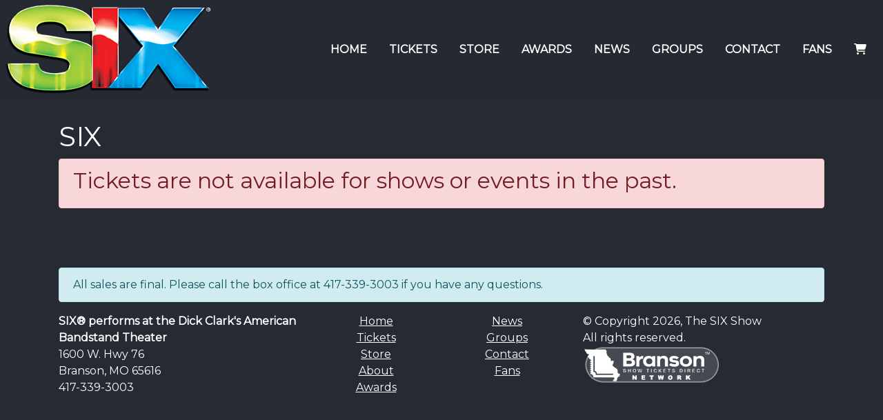

--- FILE ---
content_type: text/html; charset=UTF-8
request_url: https://thesixshow.bransonshowticketsdirect.com/show/six/2023-12-01
body_size: 3073
content:

<!doctype html>
<html lang="en">
  <head>
    <!-- Required meta tags -->
    <meta charset="utf-8">
    <meta name="viewport" content="width=device-width, initial-scale=1, shrink-to-fit=no">
	  
    <title>SIX - Dec 1, 2023 - The SIX&reg; Show</title>

	<meta name="description" content="True pioneers of contemporary a cappella, SIX utilizes the palpable rhythmic bass, driving beatbox style percussion, and impeccable vocal blend that they’ve been developing since they were children." />
	<meta property="og:title" content="SIX - Dec 1, 2023" />
	<meta property="og:type" content="website" />
	<meta property="og:description" content="True pioneers of contemporary a cappella, SIX utilizes the palpable rhythmic bass, driving beatbox style percussion, and impeccable vocal blend that they’ve been developing since they were children." />
		<meta property="og:url" content="https://thesixshow.bransonshowticketsdirect.com/index.php/show/six/2023-12-01" />
	<meta property="og:image" content="https://fantaztix.nyc3.digitaloceanspaces.com/files/3240/2024-preview-barry.jpg" />	  
	<!-- Bootstrap CSS -->
    <link rel="stylesheet" href="https://cdn.jsdelivr.net/npm/bootstrap@4.5.3/dist/css/bootstrap.min.css" integrity="sha384-TX8t27EcRE3e/ihU7zmQxVncDAy5uIKz4rEkgIXeMed4M0jlfIDPvg6uqKI2xXr2" crossorigin="anonymous">

	<link rel="preconnect" href="https://fonts.gstatic.com">
	<link href="https://fonts.googleapis.com/css2?family=Montserrat&display=swap" rel="stylesheet">
	<link href='/css/fontawesome/css/all.css' rel='stylesheet'>
	  
	<link rel="stylesheet" href="/css/styles.css?v=1.1">
	<link rel="stylesheet" href="/css/3080/styles.css?v=1.1">	  
	  <script src="https://ajax.googleapis.com/ajax/libs/jquery/3.6.0/jquery.min.js"></script>
	  	  
<!-- Google Tag Manager -->
<script>(function(w,d,s,l,i){w[l]=w[l]||[];w[l].push({'gtm.start':
new Date().getTime(),event:'gtm.js'});var f=d.getElementsByTagName(s)[0],
j=d.createElement(s),dl=l!='dataLayer'?'&l='+l:'';j.async=true;j.src=
'https://www.googletagmanager.com/gtm.js?id='+i+dl;f.parentNode.insertBefore(j,f);
})(window,document,'script','dataLayer','GTM-PNHSV44');</script>
<!-- End Google Tag Manager -->
	  
  </head>
  <body>
	  
<!-- Google Tag Manager (noscript) -->
<noscript><iframe src="https://www.googletagmanager.com/ns.html?id=GTM-PNHSV44"
height="0" width="0" style="display:none;visibility:hidden"></iframe></noscript>
<!-- End Google Tag Manager (noscript) -->
	  
<nav class="navbar navbar-expand-lg sticky-top navbar-dark" style="background: rgba(37, 42, 51,0.8);">
  <a class="navbar-brand" href="/"><img src="/images/3080/six-logo-trans-2023.png" alt="The SIX Show, Branson Missouri"></a></a>
	  
  <button class="navbar-toggler" type="button" data-toggle="collapse" data-target="#navbarNavAltMarkup" aria-controls="navbarNavAltMarkup" aria-expanded="false" aria-label="Toggle navigation">
    <span class="navbar-toggler-icon"></span>
  </button>
	  
  <div class="collapse navbar-collapse" id="navbarNavAltMarkup">
    <div class="navbar-nav">
      	<a class="nav-link" href="https://thesixshow.com/">HOME</a>
      	<a class="nav-link active" href="/">TICKETS</a>
      	<a class="nav-link" href="https://thesixshow.com/storepage/">STORE</a>
      	<a class="nav-link" href="https://thesixshow.com/music/">AWARDS</a>
		<a class="nav-link" href="https://thesixshow.com/latest-news/">NEWS</a>
		<a class="nav-link" href="https://thesixshow.com/groups/">GROUPS</a>
		<a class="nav-link" href="https://thesixshow.com/contact/">CONTACT</a>
		<a class="nav-link" href="https://thesixshow.com/fan-photos/">FANS</a>
	  <a class="nav-link" href="/cart" ><i class="fas fa-shopping-cart"></i></a>
    </div>
  </div>
</nav>

<section class="main-body">
  <div class="container" style="margin-top: 30px;">
	  
		<h1>SIX</h1>		<div class="alert alert-danger"><h2>Tickets are not available for shows or events in the past.</h2></div>
<script type="application/ld+json">
{
  "@context": "https://schema.org",
  "@type": "Event",
  "name": "SIX",
  "startDate": "2023-12-01T20:00:00",
  "endDate": "2023-12-01T22:00:00",
  "location": {
    "@type": "Place",
    "name": "Pepsi Legends Theater",
    "address": {
      "@type": "PostalAddress",
      "streetAddress": "1600 W Highway 76 Country Blvd",
      "addressLocality": "Branson",
      "postalCode": "65616",
      "addressRegion": "MO",
      "addressCountry": "US"
    }
  },
  "image": [
    "https://fantaztix.nyc3.digitaloceanspaces.com/files/3240/2024-preview-barry.jpg"
   ],
  "description": "These multi-talented brothers sound like a band using only their mouths! ",
  "performer": {
    "@type": "PerformingGroup",
    "name": "SIX"
  },
    "offers": {
      "@type": "Offer",
      "availability": "http://schema.org/InStock",
      "priceCurrency": "USD",
      "validFrom": "2026-01-25",
      "price": "43.95",
      "url": "https://thesixshow.bransonshowticketsdirect.com/show/six/2023-12-01"
    }
}
</script>	
  </div>
</section><div class="footer">

  <div class="container">

  <div class="alert alert-info" role="alert" style="margin-top: 20px;">
		All sales are final. Please call the box office at 417-339-3003 if you have any questions.
		</div>
    <div class="row">


    <div class="col-md-4">
<strong>SIX&reg; performs at the Dick Clark's American Bandstand Theater</strong><br>
1600 W. Hwy 76<br>
Branson, MO 65616<br>
417-339-3003</div>

<div class="col-md-2 text-center">
	<a href="https://thesixshow.com/">Home</a><br>
	<a href="https://tickets.thesixshow.com/">Tickets</a><br>
	<a href="https://thesixshow.com/storepage/">Store</a><br>
	<a href="https://thesixshow.com/bio/">About</a><br>
	<a href="https://thesixshow.com/music/">Awards</a>
</div>

<div class="col-md-2 text-center">
	<a href="https://thesixshow.com/latest-news/">News</a><br>
	<a href="https://thesixshow.com/groups/">Groups</a><br>
	<a href="https://thesixshow.com/contact/">Contact</a><br>
	<a href="https://thesixshow.com/fan-photos/">Fans</a>
</div>

<div class="col-md-4">
&copy; Copyright 2026, The SIX Show<br>
All rights reserved.<br>

	<p><a href="https://bransonshowticketsdirect.com" target="_blank">
	  <img src="/images/3080/bstd-network-rev.png" alt="Branson Show Tickets Direct Network" class="footer-bstd" ></a><p>
	
<script type="text/javascript"> //<![CDATA[
  var tlJsHost = ((window.location.protocol == "https:") ? "https://secure.trust-provider.com/" : "http://www.trustlogo.com/");
  document.write(unescape("%3Cscript src='" + tlJsHost + "trustlogo/javascript/trustlogo.js' type='text/javascript'%3E%3C/script%3E"));
//]]></script>
<script language="JavaScript" type="text/javascript">
  TrustLogo("https://www.positivessl.com/images/seals/positivessl_trust_seal_sm_124x32.png", "POSDV", "none");
</script>

</div>


    </div>

  </div>

</div>

    <script src="https://cdn.jsdelivr.net/npm/bootstrap@4.5.3/dist/js/bootstrap.bundle.min.js" integrity="sha384-ho+j7jyWK8fNQe+A12Hb8AhRq26LrZ/JpcUGGOn+Y7RsweNrtN/tE3MoK7ZeZDyx" crossorigin="anonymous"></script>
	  
	<script src="https://malsup.github.io/jquery.cycle2.js"></script>

	<script type="text/javascript">//<![CDATA[
	var tlJsHost = ((window.location.protocol == "https:") ? "https://secure.trust-provider.com/" : "http://www.trustlogo.com/");
	document.write(unescape("%3Cscript src='" + tlJsHost + "trustlogo/javascript/trustlogo.js' type='text/javascript'%3E%3C/script%3E"));
	//]]>
	</script>

	
		  <script async src="https://www.googletagmanager.com/gtag/js?id=UA-157304072-1"></script>
	  <script>
		window.dataLayer = window.dataLayer || [];
		function gtag(){dataLayer.push(arguments);}
		gtag('js', new Date());
		gtag('config', 'UA-157304072-1');
	  </script>
	
  </body>
</html>


--- FILE ---
content_type: text/css
request_url: https://thesixshow.bransonshowticketsdirect.com/css/3080/styles.css?v=1.1
body_size: 1724
content:
body {
    font-family: 'Montserrat', sans-serif;
	color: #FFFFFF;
	background-color: rgb(37, 42, 51);
}

a {
    color: #FFFFFF;
	transition: all 1s ease;
	text-decoration: underline;
}

a:hover, a:focus, a:active {
    color: #e10707;
	text-decoration: none;
}

img {
    max-width: 100%;
}

.tooltip {
	filter: drop-shadow(0 0 10px #FFFFFF);
}

.site-branding {
    margin: 10px auto;
    max-width: 1200px;
}

.site-container {
    margin: 0 auto;
    max-width: 1200px;
}

.app-navbar-container {
    background: #eeedec;
    border-top: 1px solid #CCCCCC;
    border-bottom: 1px solid #CCCCCC;
}

.navbar {
    padding: .1rem 0.5rem;
    background: #eeedec;
}

.navbar-nav {
    margin-left: auto;
}

.nav-link {
    padding: .5rem 1.0rem !important;
    text-transform: uppercase;
    font-weight: 700;
    color: #FFFFFF !important;
	text-decoration: none;
}

.nav-link:hover, .nav-link:focus, .nav-link:active {
    color: #e10707 !important;
}

.footer {
    padding: 50px 0;
}


.homepage-content-area {
    margin-top: 50px;
    margin-bottom: 50px;
}

.custom-card {
  border: solid 2px #FFFFFF;
  margin-bottom: 50px;
  border-radius: .25rem;
  color: #FFFFFF;
  background: #111111;
}

.custom-card-white {
  border: solid 2px #CCCCCC;
  margin: 50px auto;
  border-radius: .25rem;
  color: #000000;
  background: #FFFFFF;
}

.custom-card .card {
  background: #333333;
  color: #FFFFFF;
  border: solid 1px #FFFFFF;
}

.custom-card .card-header {
  color: #0e0834;
  background: #CCCCCC;
}

.custom-card .table {
  background: #FFFFFF;
}

::-webkit-input-placeholder,
::-moz-placeholder,
:-ms-input-placeholder,
::placeholder {
	color: #CCCCCC !important;
}

label {
	margin-bottom: 0;
}

.custom-card-pmt {
	-webkit-box-shadow: 0px 0px 15px 2px rgba(0,0,0,0.5); 
	box-shadow: 0px 0px 15px 2px rgba(0,0,0,0.5);
	max-width: 625px;
	margin: 50px auto;
	border-radius: 1rem;
	color: #000000;
	background: #eaf1ff;
}
.custom-card-pmt .card-header {
	color: #FFFFFF;
	background: #194fb3;
	border-top-left-radius: 1rem;
	border-top-right-radius: 1rem;
}

.card a {
	color: #940000;
}


.modal-content {
	color: #222222;
}

.hero-image, .hero-image img {
    width: 100%;
}

.page-image, .page-image img {
    width: 100%;
    margin: 20px 0;
}

.time-block {
    display: block;
    width: 100%;
    padding: 20px;
    color: #003366;
    background: #f4e89b;
    text-align: center;
    font-weight: 700;
    border: solid 2px #003366;
    border-radius: 8px;
    line-height: 16px;
    margin: 20px 0;
}

.time-block:hover {
    text-decoration: none;
    background: #fbf5d0;
}

.ease{-webkit-transition:all .3s ease-in-out;-moz-transition:all .3s ease-in-out;-o-transition:all .3s ease-in-out;-ms-transition:all .3s ease-in-out;transition:all .3s ease-in-out}

fieldset {
  display: block;
  margin-left: 2px;
  margin-right: 2px;
  margin-bottom: 1em;
  padding-top: 0.35em;
  padding-bottom: 1em;
  padding-left: 0.75em;
  padding-right: 0.75em;
  border: solid 1px #CCCCCC;
}

legend {
  display: inline-block;
  width: auto;
  font-size: 1.2em;
  padding-left: 2px;
  padding-right: 2px;
  border: none;
}

.sc-default {
  fill: #555555;
}

.sc-selected {
    fill: #990000 !important;
}

.sc-disabled {
  fill: #CCCCCC;
}

.sc-stage {
    fill: #000000 !important;
}

.sc-text {
  fill: #FFFFFF;
}

.sc-default:hover {
	fill: #194fb3;
	cursor: pointer;
}


@media only screen and (max-width: 700px) {
.ctainsidetext {
font-size:18px;
padding-top:10px;
padding-left:15px;
padding-right:2px;}
}

.cal-div {
	border: 10px solid #FFFFFF;
	box-shadow: 3px 3px 7px #888888;
	margin: 10px auto; 
	background: #eaeaea; 
	max-width: 300px;
}
.cal-table {width: 100%; text-align: center; color: #444444; }
.cal-table tbody {color: #999999; background: #FFFFFF;}
.cal-legend {margin: 20px 0;}
.cal-leginst {display: inline-block; padding: 4px 8px; margin: 0 10px 5px 0; font-weight:700; border-radius: 8px;}
.cal-inst {font-weight: 700; position: relative; background-clip: padding-box !important;}
.cal-inst a {color: #FFFFFF;}
.cal-inst a:hover {color: #FFFFCC;}
.cal-past {opacity: 0.6;}
.cal-inst0 {background: #0079D6; color: #FFFFFF;} /*neon green*/
.cal-inst1 {background: #c32c18; color: #FFFFFF;} /*neon red*/
.cal-inst2 {background: #098ea7; color: #FFFFFF;} /*neon blue*/
.cal-inst3 {background: #690C0C; color: #FFFFFF;} /*maroon*/
.cal-inst4 {background: #fec484; color: #512a00;} /*lt orange*/
.cal-inst5 {background: #2488c0; color: #002a41;} /*lt blue*/
.cal-inst6 {background: #990000; color: #FFFFFF;} /*red*/
.cal-inst7 {background: #ceac8f; color: #431f00;} /*beige*/
.cal-inst8 {background: #57c5de; color: #01404e;} /*teal*/
.cal-inst9 {background: #69610C; color: #FFFFFF;} /*deep gold*/
.cal-inst10 {background: #bb7ad7; color: #34014a;} /*lt purple*/
.cal-inst11 {background: #69390C; color: #FFFFFF;} /*brown*/
.cal-inst12 {background: #a1d290; color: #103a01;} /*lt green*/
.cal-inst13 {background: #690C0C; color: #FFFFFF;} /*maroon*/
.cal-inst14 {background: #333333; color: #FFFFFF;} /*dk gray*/
.cal-inst15 {background: #e1be97; color: #492302;} /*ls brown*/
.cal-inst16 {background: #fcfda1; color: #424301;} /*lt yellow*/
.cal-inst17 {background: #999999; color: #333333;} /*lt gray*/
.cal-clear {border: 1px solid #CCCCCC; } /*lt gray border*/
.christmas-date {
  position: absolute;
  top: 0;
  left: 0;
  width: 0;
  height: 0;
  border-right: 10px solid transparent;
  border-top: 10px solid #990000;
  overflow: hidden;
}

.faux-box{
  display: inline-block;
  position: relative;
  height: 24px;
  width: 24px;
  line-height: 1.0;
  padding: 3px;
  text-align: center;
  color: #999999;
  border: solid 1px #999999;
}
